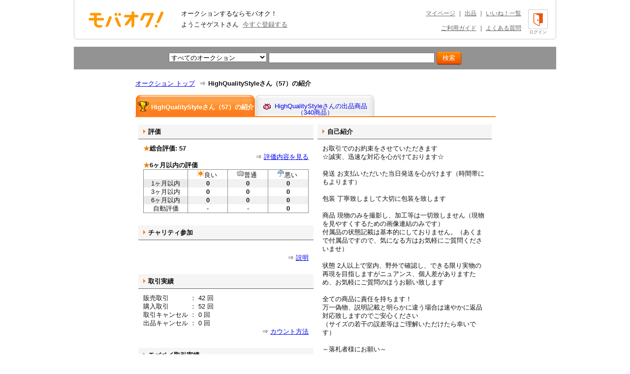

--- FILE ---
content_type: text/html; charset=Shift_JIS
request_url: https://www.mbok.jp/_u?u=10834197
body_size: 8590
content:
<!DOCTYPE HTML PUBLIC "-//W3C//DTD HTML 4.01 Transitional//EN" "http://www.w3.org/TR/html4/loose.dtd">
<html lang="ja">
<head>
<meta http-equiv="Content-Type" content="text/html; charset=Shift_JIS">
<title>HighQualityStyleさん（57）の紹介 - 新品・中古のオークション モバオク</title>
<meta http-equiv="Content-Script-Type" content="text/javascript">
<meta http-equiv="Content-Style-Type" content="text/css">
<link rel="stylesheet" href="/css/stylemain.css?2025-01-10" type="text/css" media="all">
<link rel="stylesheet" type="text/css" href="/css/stylefont.css" media="all">
<link rel="stylesheet" type="text/css" href="/css/core.css" media="all">
<link rel="stylesheet" type="text/css" href="/css/001.css?20170620" media="all">
<link rel="stylesheet" type="text/css" href="/css/style.css?20151028" media="all">
<link rel="stylesheet" type="text/css" href="/css/header_footer.css?20200225" media="all">
<link rel="stylesheet" type="text/css" href="/css/store_core.css" media="all">
<link rel="stylesheet" type="text/css" href="/css/app_pc.css?2022-11-14" media="all">
<link rel="stylesheet" type="text/css" href="/css/zendesk_widget.css" media="all">
<link rel="stylesheet" href="/css/app_add.css">



<link rel="stylesheet" type="text/css" href="/css/style2013common.css" media="all" />

<script src="//ajax.googleapis.com/ajax/libs/jquery/1.9.1/jquery.min.js" type="text/javascript"></script>
<script>window.jQuery || document.write('<script src="/css/js/jquery-1.9.1.min.js"><\/script>')</script>
<script src="/css/js/news_counter.js?20130801" type="text/javascript"></script>


<script async='async' src='https://www.googletagservices.com/tag/js/gpt.js'></script>
<script>
 var gptadslots = [];
 var googletag = googletag || {cmd:[]};
</script>


<script type='text/javascript'>
 window.Adomik = window.Adomik || {};
 Adomik.randomAdGroup = function() {
 var rand = Math.random();
 switch (false) {
 case !(rand < 0.09): return "ad_ex" + (Math.floor(100 * rand));
 case !(rand < 0.10): return "ad_bc";
 default: return "ad_opt";
 }
 };
</script>

<script>
 googletag.cmd.push(function() {
 //Adslot 1 declaration
 gptadslots.push(googletag.defineSlot('/98717938/パソコン_トップ_728x90', [[728,90],'fluid'], 'div-gpt-ad-4500205-1').setTargeting('ad_h', (new Date).getUTCHours()).setTargeting('ad_group',Adomik.randomAdGroup()).addService(googletag.pubads()));
 //Adslot 2 declaration
 gptadslots.push(googletag.defineSlot('/98717938/パソコン_検索結果_728x90', [[728,90],'fluid'], 'div-gpt-ad-4500205-2').setTargeting('ad_h', (new Date).getUTCHours()).setTargeting('ad_group',Adomik.randomAdGroup()).addService(googletag.pubads()));
 //Adslot 3 declaration
 googletag.defineSlot('/98717938/パソコン_商品ページ_左メニュー_160x600', [160, 600], 'div-gpt-ad-1542880537346-0').setTargeting('ad_h', (new Date).getUTCHours()).setTargeting('ad_group',Adomik.randomAdGroup()).addService(googletag.pubads());
 gptadslots.push(googletag.defineSlot('/98717938/パソコン_自己紹介ページ_上_728x90', [[728,90],[970,250],'fluid'], 'div-gpt-ad-4500205-3').setTargeting('ad_h', (new Date).getUTCHours()).setTargeting('ad_group',Adomik.randomAdGroup()).addService(googletag.pubads()));
 //Adslot 4 declaration
 gptadslots.push(googletag.defineSlot('/98717938/パソコン_商品ページ_下_728x90', [[728,90],'fluid'], 'div-gpt-ad-4500205-4').setTargeting('ad_h', (new Date).getUTCHours()).setTargeting('ad_group',Adomik.randomAdGroup()).addService(googletag.pubads()));
 //Adslot 5 declaration
 gptadslots.push(googletag.defineSlot('/98717938/パソコン_カテゴリリスト_728x90', [[728,90],'fluid'], 'div-gpt-ad-4500205-5').setTargeting('ad_h', (new Date).getUTCHours()).setTargeting('ad_group',Adomik.randomAdGroup()).addService(googletag.pubads()));
 //Adslot 6 declaration
 gptadslots.push(googletag.defineSlot('/98717938/パソコン_カテゴリリスト_下_728x90', [[728,90],'fluid'], 'div-gpt-ad-4500205-6').setTargeting('ad_h', (new Date).getUTCHours()).setTargeting('ad_group',Adomik.randomAdGroup()).addService(googletag.pubads()));
 //Adslot 1 declaration
 gptadslots.push(googletag.defineSlot('/98717938/1407152', [[728,90]], 'div-gpt-ad-1204571-1').setTargeting('ad_h', (new Date).getUTCHours()).setTargeting('ad_group',Adomik.randomAdGroup()).addService(googletag.pubads()));
 googletag.pubads().enableSingleRequest();
 googletag.enableServices();
 });
</script>


<link rel="stylesheet" href="/css/userpage.css" media="all">
<link rel="canonical" href="https://www.mbok.jp/_u?u=10834197">
<style type="text/css">
.featureTopic {
 float: left;
 margin-right: 15px;
 width:47%;
}
.featureTopic .featureIcon {
 font-size: 11px;
 padding: 1px 5px;
 color: #f9781a;
 border: solid 2px #f9781a;
 background-color: #ffec67;
 margin-right: 5px;
}
.bannerArea {
 padding-bottom: 10px;
 height: 100%;
 text-align: center;
}
.w730{
text-align:left;
}
h1 { font-size: 13px; }
ol.breadcrumb_elm li{display:inline;}
.ship_block li {
	margin-bottom: 5px;
}
</style>
</head>
<body


>





<script>dataLayer=[ {} ];</script>
<noscript><iframe src="//www.googletagmanager.com/ns.html?id=GTM-4WT5"
height="0" width="0" style="display:none;visibility:hidden"></iframe></noscript>
<script>(function(w,d,s,l,i){w[l]=w[l]||[];w[l].push({'gtm.start':
new Date().getTime(),event:'gtm.js'});var f=d.getElementsByTagName(s)[0],
j=d.createElement(s),dl=l!='dataLayer'?'&l='+l:'';j.async=true;j.src=
'//www.googletagmanager.com/gtm.js?id='+i+dl;f.parentNode.insertBefore(j,f);
})(window,document,'script','dataLayer','GTM-4WT5');</script>




 <script type="text/javascript" src="//cdn.evgnet.com/beacon/mobaoku/dataset_prod/scripts/evergage.min.js"></script>



<script>
!function(f,b,e,v,n,t,s)
{if(f.fbq)return;n=f.fbq=function(){n.callMethod?
n.callMethod.apply(n,arguments):n.queue.push(arguments)};
if(!f._fbq)f._fbq=n;n.push=n;n.loaded=!0;n.version='2.0';
n.queue=[];t=b.createElement(e);t.async=!0;
t.src=v;s=b.getElementsByTagName(e)[0];
s.parentNode.insertBefore(t,s)}(window, document,'script',
'https://connect.facebook.net/en_US/fbevents.js');
fbq('init', '343968731494495');
fbq('track', 'PageView');
</script>
<noscript><img height="1" width="1" style="display:none"
src="https://www.facebook.com/tr?id=343968731494495&ev=PageView&noscript=1"
/></noscript>


<a name="top" id="top"></a>
<div id="container_new09">


<div id="header">
	<div id="head-inner" class="clearfix">
		<p id="logo-mbok"><a href="https://www.mbok.jp/" title="オークション モバオク">オークション モバオク</a></p>
		<div class="head-msg">
			<p class="counter">オークションするならモバオク！</p>
			<p class="welcome">ようこそゲストさん&nbsp;&nbsp;<a href="https://www.mbok.jp/_r01?_SRC=header_reg" rel="nofollow">今すぐ登録する</a></p>
		</div>
		<div class="head-btn">

			<a href="https://www.mbok.jp/?login=1&_SRC=header_lgin" rel="nofollow"><i class="head-btn-login"></i><div class="head-btnST">ログイン</div></a>

		</div>
		<div class="head-navi clearfix">
			<p><a href="https://www.mbok.jp/_my0?_SRC=header_my">マイページ</a>|<a href="https://www.mbok.jp/_ex0?_SRC=header_ex0">出品</a>|<a href="https://www.mbok.jp/_my4?_SRC=header_wli">いいね！一覧</a></p>
			<p><a href="https://www.mbok.jp/guide.html?_SRC=header_guide">ご利用ガイド</a>|<a href="https://help.mbok.jp/hc/ja">よくある質問</a></p>
		</div>
	</div>

</div>

<div id="headerBtmSarch" class="headerBtmSarch">
	<form action="https://www.mbok.jp/_l">
	<input type="hidden" name="_CODE" value="あ">
	<input type="hidden" name="_SRC" value="head_sr">
	<input type="hidden" name="r" value="fc">
	<input type="hidden" name="gq" value="1">
	<input type="hidden" name="mem" value="1">
	<input type="hidden" name="m" value="1">
	

	<select name="c">
	 
	 <option value="" selected="selected">すべてのオークション</option>
	 <option value="100000001">ブランド</option>
	 <option value="200000001">女性ファッション</option>
	 <option value="200000438">男性ファッション</option>
	 <option value="300000001">女性アクセ/時計</option>
	 <option value="300000171">男性アクセ/時計</option>
	 <option value="300000172">香水/コスメ/ネイル</option>
	 <option value="400000001">キッズ/ベビー</option>
	 <option value="800000163">自動車</option>
	 <option value="800000191">バイク</option>
	 <option value="1100000001">CD/DVD/ビデオ</option>
	 <option value="900000030">ゲーム本体/ソフト</option>
	 <option value="700000071">トレーディングカード</option>
	 <option value="900000223">アニメ/コミック/キャラクター</option>
	 <option value="900000000">おもちゃ</option>
	 <option value="500000000">家電/AV</option>
	 <option value="500000650">PC本体/周辺機器</option>
	 <option value="1200000001">インテリア/ライフ</option>
	 <option value="1400000001">ヘルス/ビューティー</option>
	 <option value="1500000001">グルメ/ドリンク</option>
	 <option value="700000000">ホビー</option>
	 <option value="800000001">ペット/手芸/園芸</option>
	 <option value="800000702">レジャー/スポーツ</option>
	 <option value="1000000001">本/雑誌</option>
	 <option value="1300000001">タレントグッズ</option>
	 <option value="600000001">チケット/金券</option>
	</select>

	<input name="q" type="text" size="40" value="" />

	<input class="submitBtn" type="submit" name="imageField" value="検索" />
	</form>
</div>

 

	
	
	<div class="bannerArea" id='div-gpt-ad-4500205-3'>
		<script>
			googletag.cmd.push(function() { googletag.display('div-gpt-ad-4500205-3'); });
		</script>
	</div>





<div class="w730">



<div id="pan">
	<ol class="breadcrumb_elm">
		<li itemscope="" itemtype="http://data-vocabulary.org/Breadcrumb"><a href="https://www.mbok.jp/" itemprop="url"><span itemprop="title">オークション トップ</span></a></li>
		<li itemscope="" itemtype="http://data-vocabulary.org/Breadcrumb"><span>⇒</span><span itemprop="title"><strong>HighQualityStyleさん（57）の紹介</strong></span></li>
	</ol>
</div>
	


<div class="userPageNavi ">
<ul style="margin-left:1px;">
 <li class="active">
 <h1>
 <a href="https://www.mbok.jp/_u?u=10834197">

 
	<span style="top: 5px;">
	<img src="/i/mcoin2.gif" width="24" height="24" alt="" border="0" style="position:relative;top:5px">
 
 HighQualityStyleさん（57）の紹介
 </span>
 </a>
 </h1>
 </li>
 <li class="deActive">
 <a href="https://www.mbok.jp/_l?u=10834197">
 <span style="top:12px;">
 <img src="/image/user/icon_ssyouhin.gif" width="20" height="15" border="0" alt="出品商品" style="position:relative;top:4px;">
 HighQualityStyleさんの出品商品
 （340商品）
 </span>
 </a>
 </li>
</ul>
</div>




<table width="718" border="0" cellspacing="0" cellpadding="0" align="center" border="1" id="selfIntroduction">
<tr valign="top">

<td width="355">

<div class="selfIntroElem">
 <h2>評価</h2>
 <div class="selfIntroContent">
 <div style="font-weight:bold"><span style="color:#EF810F">★</span>総合評価:&nbsp;57</div>
 
<div style="float:right">
 <ul style="list-style:none;">
 <li>⇒ <a href="https://www.mbok.jp/_el?u=10834197">評価内容を見る</a></li>
 </ul>
 </div>
 <br clear="all">
 <div style="font-weight:bold"><span style="color:#EF810F">★</span>6ヶ月以内の評価</div>
 <table width="336" border="0" cellspacing="0" cellpadding="0" style="border:solid 1px #888888;border-collapse:collapse;text-align:center">
 <tr>
 <td nowrap >&nbsp;</td>
 <td style="border-left:solid 1px #888888">&nbsp;<img src="/image/user/icon_sun.gif">良い&nbsp;&nbsp;</td>
 <td style="border-left:solid 1px #888888">&nbsp;<img src="/image/user/icon_cr.gif">普通&nbsp;&nbsp;</td>
 <td style="border-left:solid 1px #888888">&nbsp;<img src="/image/user/icon_rain.gif">悪い&nbsp;&nbsp;</td>
 </tr>
 <tr>
 <td nowrap style="background:#eaeaea;">1ヶ月以内</td>
 <td style="background:#f1f1f1;border-left:solid 1px #888888"><b>0</b></td>
 <td style="background:#f1f1f1;border-left:solid 1px #888888"><b>0</b></td>
 <td style="background:#f1f1f1;border-left:solid 1px #888888"><b>0</b></td>
 </tr>
 <tr>
 <td nowrap >3ヶ月以内</td>
 <td style="border-left:solid 1px #888888"><b>0</b></td>
 <td style="border-left:solid 1px #888888"><b>0</b></td>
 <td style="border-left:solid 1px #888888"><b>0</b></td>
 </tr>
 <tr>
 <td nowrap style="background:#eaeaea" >6ヶ月以内</td>
 <td style="background:#f1f1f1;border-left:solid 1px #888888"><b>0</b></td>
 <td style="background:#f1f1f1;border-left:solid 1px #888888"><b>0</b></td>
 <td style="background:#f1f1f1;border-left:solid 1px #888888"><b>0</b></td>
 </tr>
 <tr>
 <td nowrap >自動評価</td>
 <td style="border-left:solid 1px #888888">-</td>
 <td style="border-left:solid 1px #888888">-</td>
 <td style="border-left:solid 1px #888888"><b>0</b></td>
 </tr>
 </table>


 </div>
</div>

<div class="selfIntroElem">
 <h2>チャリティ参加</h2>
 <div class="selfIntroContent">
 
 
 <br>
	<div style="float:right">
		<ul style="list-style:none;">
		<li>⇒ <a href="https://www.mbok.jp/_faq_a?faqa=1172">説明</a></li>
		</ul>
	</div>
	<br clear="all">
 </div>
</div>

<div class="selfIntroElem">
 <h2>取引実績</h2>
 <div class="selfIntroContent">
 <table border="0" cellpadding="0" cellspacing="0">
 <tr>
 <td style="padding-right:3em;" nowrap>販売取引</td>
 <td>&nbsp;：&nbsp;</td>
 <td>42&nbsp;回</td>
 </tr>
 <tr>
 <td nowrap>購入取引</td>
 <td>&nbsp;：&nbsp;</td>
 <td>52&nbsp;回</td>
 </tr>
 <tr>
 <td nowrap>取引キャンセル</td>
 <td>&nbsp;：&nbsp;</td>
 <td>0&nbsp;回</td>
 </tr>
 <tr>
 <td nowrap>出品キャンセル</td>
 <td>&nbsp;：&nbsp;</td>
 <td>0&nbsp;回</td>
 </tr>
 </table>

 <div style="float:right">
 <ul style="list-style:none;">
 <li>⇒ <a href="https://www.mbok.jp/bn/1600.html">カウント方法</a></li>
 </ul>
 </div>
 <br clear="all">
 </div>
</div>

<div class="selfIntroElem">
 <h2>モバペイ取引実績</h2>
 <div class="selfIntroContent">
 <table border="0" cellpadding="0" cellspacing="0">
 <tr>
 <td style="padding-right:3em" nowrap>販売取引</td>
 <td>&nbsp;：&nbsp;</td>
 <td>37&nbsp;回</td>
 </tr>
 <tr>
 <td nowrap>購入取引</td>
 <td>&nbsp;：&nbsp;</td>
 <td>47&nbsp;回</td>
 </tr>
 <tr>
 <td nowrap>販売取引キャンセル</td>
 <td>&nbsp;：&nbsp;</td>
 <td>0&nbsp;回</td>
 </tr>
 </table>
 <div style="float:right">
 <ul style="list-style:none;">
 <li>⇒ <a href="https://www.mbok.jp/bn/1600.html">カウント方法</a></li>
 </ul>
 </div>
 <br clear="all">
 </div>
</div>


	<div class="selfIntroElem">
		<h2>モバペイ発送方法</h2>
		<div class="selfIntroContent">
			<ul class="ship_block">






				<li>レターパックプラス</li>




				<li>ゆうパック<br><span class="c-tag__delv--compensation">配送事故補償付</span></li>

 
 
 

				<li>ヤマト宅急便<br><span class="c-tag__delv--compensation">配送事故補償付</span></li>

 
 
 

 
 
 
			</ul>
			<ul style="list-style:none;margin:1em 0 0 0;padding:0;">
				<li>※各アイテムごとに発送方法が設定されている場合もあります。詳しくはアイテムページを確認してください。</li>
			</ul>
		</div>
	</div>




<div>[ <img src="/image/user/icon_heart.gif" width="19" height="14" border="0" alt=""><a href="https://www.mbok.jp/_myfa?u=10834197">HighQualityStyleさんをフォローする</a> ]</div>

<div>[ <img src="/image/user/icon_heart2.gif" width="19" height="14" border="0" alt=""><a href="https://www.mbok.jp/_myba?u=10834197">HighQualityStyleさんをブラックリスト登録</a> ]</div>





</td>

<td width="8"><img src="/image/dot.gif" width="8" height="1" alt=""></td>

<td width="355">

<div class="selfIntroElem">
 <h2>自己紹介</h2>
 <div class="selfIntroContent">
 
 <p class="item_text6">お取引でのお約束をさせていただきます<br>☆誠実、迅速な対応を心がけております☆<br><br>発送 お支払いただいた当日発送を心がけます（時間帯にもよります）<br><br>包装 丁寧致しまして大切に包装を致します<br><br>商品 現物のみを撮影し、加工等は一切致しません（現物を見やすくするための画像連結のみです）<br>付属品の状態記載は基本的にしておりません。（あくまで付属品ですので、気になる方はお気軽にご質問くださいませ）<br><br>状態 2人以上で室内、野外で確認し、できる限り実物の再現を目指しますがニュアンス、個人差がありますため、お気軽にご質問のほうお願い致します<br><br>全ての商品に責任を持ちます！<br>万一偽物、説明記載と明らかに違う場合は速やかに返品対応致しますのでご安心ください<br>（サイズの若干の誤差等はご理解いただけたら幸いです）<br><br>～落札者様にお願い～<br>お支払い　ゆうちょ、モバペイが基本対応でお願い致します<br>原則３日以内でお願い致します。（他の落札者様に迷惑をかけれませんのでご理解のほうお願い致します）<br><br>顔の見えない取引ですので、ご不安がありましたら評価をご覧頂き、お気軽にご質問くださいませ☆<br><br></p>
 <br>
 
 <p>(2017/8/8 0:52 更新)</p>
 
 
 
 
 <p>⇒<a href="https://www.mbok.jp/_uh?u=10834197">特定商取引法に基づく表示</a></p>
 
 </div>
</div>

</td>
</tr>
</table>



<br><br>



</div>



<link rel="stylesheet" type="text/css" href="/css/app_pc.css?2022-11-14">
<link rel="stylesheet" href="/css/app_add.css">
<link rel="stylesheet" type="text/css" href="/css/zendesk_widget.css">

	<div class="clear"><img src="/image/spacer.gif" width="970" height="1"></div>

<div id="footer">

	<div id="foot-upper">
		<div class="inner clearfix">

			 <form action="https://www.mbok.jp/_l" id="foot-search">
			 <input type="hidden" name="_CODE" value="あ" />
			 <input type="hidden" name="r" value="fc" />
			 <input type="hidden" name="gq" value="1" />
			 <input type="hidden" name="mem" value="1" />
			 <input type="hidden" name="m" value="1" />

				<select name="c">

				<option value="" selected="selected">すべてのオークション</option>
				<option value="100000001">ブランド</option>
				<option value="200000001">女性ファッション</option>
				<option value="200000438">男性ファッション</option>
				<option value="300000001">女性アクセ/時計</option>
				<option value="300000171">男性アクセ/時計</option>
				<option value="300000172">香水/コスメ/ネイル</option>
				<option value="400000001">キッズ/ベビー</option>
				<option value="800000163">自動車</option>
				<option value="800000191">バイク</option>
				<option value="1100000001">CD/DVD/ビデオ</option>
				<option value="900000030">ゲーム本体/ソフト</option>
				<option value="700000071">トレーディングカード</option>
				<option value="900000223">アニメ/コミック/キャラクター</option>
				<option value="900000000">おもちゃ</option>
				<option value="500000000">家電/AV</option>
				<option value="500000650">PC本体/周辺機器</option>
				<option value="1200000001">インテリア/ライフ</option>
				<option value="1400000001">ヘルス/ビューティー</option>
				<option value="1500000001">グルメ/ドリンク</option>
				<option value="700000000">ホビー</option>
				<option value="800000001">ペット/手芸/園芸</option>
				<option value="800000702">レジャー/スポーツ</option>
				<option value="1000000001">本/雑誌</option>
				<option value="1300000001">タレントグッズ</option>
				<option value="600000001">チケット/金券</option>
				</select>

				<input name="q" type="text" size="40" value="" />

				<input class="submitBtn" type="submit" name="imageField" value="検索" />
			 </form>
		</div>
	</div>
	<div id="foot-lower" class="for_DEFAULT clearfix">

		<div class="foot-lower-container">


		

			<div class="foot-navi linkListSec">
				<div class="naviWrap">
					<ul class="naviList">
						<li class="list_l">
							<div class="linkTitle">定番ブランド</div>
							<ul class="col1_link">
								<li><a href="https://www.mbok.jp/category/categ_100000160.html?_SRC=footer_ctg100000160">シャネル</a></li>
								<li><a href="https://www.mbok.jp/category/categ_100000385.html?_SRC=footer_ctg100000385">ルイ・ヴィトン</a></li>
								<li><a href="https://www.mbok.jp/category/categ_100000132.html?_SRC=footer_ctg100000132">コーチ</a></li>
								<li><a href="https://www.mbok.jp/category/categ_100000258.html?_SRC=footer_ctg100000258">バーバリー</a></li>
								<li><a href="https://www.mbok.jp/category/categ_100000065.html?_SRC=footer_ctg100000065">エルメス</a></li>
								<li><a href="https://www.mbok.jp/category/categ_100000301.html?_SRC=footer_ctg100000301">プラダ</a></li>
								<li><a href="https://www.mbok.jp/category/categ_100000128.html?_SRC=footer_ctg100000128">ケイト・スペード</a></li>
								<li><a href="https://www.mbok.jp/category/categ_100000146.html?_SRC=footer_ctg100000146">サマンサタバサ</a></li>
								<li><a href="https://www.mbok.jp/category/categ_100000759.html?_SRC=footer_ctg100000759">モンクレール</a></li>
							</ul>
						</li>
						<li class="list_c1">
						<div class="centerList_inner">
							<div class="linkTitle">コスメ・ブランド</div>
							<ul class="col1_link">
								<li><a href="https://www.mbok.jp/category/categ_100001859.html?_SRC=footer_ctg100001859">ソフィーナ</a></li>
								<li><a href="https://www.mbok.jp/category/categ_100001573.html?_SRC=footer_ctg100001573">マキアージュ</a></li>
								<li><a href="https://www.mbok.jp/category/categ_100001535.html?_SRC=footer_ctg100001535">コフレドール</a></li>
								<li><a href="https://www.mbok.jp/category/categ_100000217.html?_SRC=footer_ctg100000217">ドクターシーラボ</a></li>
								<li><a href="https://www.mbok.jp/category/categ_100001534.html?_SRC=footer_ctg100001534">コスメデコルテ</a></li>
								<li><a href="https://www.mbok.jp/category/categ_100000087.html?_SRC=footer_ctg100000087">カネボウ</a></li>
								<li><a href="https://www.mbok.jp/category/categ_100000080.html?_SRC=footer_ctg100000080">オルビス</a></li>
								<li><a href="https://www.mbok.jp/category/categ_100000434.html?_SRC=footer_ctg100000434">資生堂</a></li>
								<li><a href="https://www.mbok.jp/category/categ_100001507.html?_SRC=footer_ctg100001507">マック</a></li>
							</ul>
						</div>
						</li>
						<li class="list_c2">
						<div class="centerList_inner">
							<div class="linkTitle">カジュアル・ブランド</div>
							<ul class="col2_link">
								<li><a href="https://www.mbok.jp/category/categ_100002764.html?_SRC=footer_ctg100002764">グレイル</a></li>
								<li><a href="https://www.mbok.jp/category/categ_100002677.html?_SRC=footer_ctg100002677">レディ</a></li>
								<li><a href="https://www.mbok.jp/category/categ_100002422.html?_SRC=footer_ctg100002422">しまむら</a></li>
								<li><a href="https://www.mbok.jp/category/categ_150003263.html?_SRC=footer_ctg150003263">エミリアウィズ</a></li>
								<li><a href="https://www.mbok.jp/category/categ_150002174.html?_SRC=footer_ctg150002174">ローリーズファーム</a></li>
								<li><a href="https://www.mbok.jp/category/categ_100002631.html?_SRC=footer_ctg100002631">ダチュラ</a></li>
								<li><a href="https://www.mbok.jp/category/categ_100001771.html?_SRC=footer_ctg100001771">フェリシモ</a></li>
								<li><a href="https://www.mbok.jp/category/categ_150003971.html?_SRC=footer_ctg150003971">ミシェルマカロン</a></li>
								<li><a href="https://www.mbok.jp/category/categ_100001728.html?_SRC=footer_ctg100001728">グローバルワーク</a></li>
								<li><a href="https://www.mbok.jp/category/categ_100000765.html?_SRC=footer_ctg100000765">イノセントワールド</a></li>
								<li><a href="https://www.mbok.jp/category/categ_150002769.html?_SRC=footer_ctg150002769">ジーユー</a></li>
								<li><a href="https://www.mbok.jp/category/categ_100002719.html?_SRC=footer_ctg100002719">ニコアンド</a></li>
								<li><a href="https://www.mbok.jp/category/categ_100000509.html?_SRC=footer_ctg100000509">アンジェリックプリティ</a></li>
								<li><a href="https://www.mbok.jp/category/categ_100000731.html?_SRC=footer_ctg100000731">ベイビーザスターズシャインブライト</a></li>
								<li><a href="https://www.mbok.jp/category/categ_100002423.html?_SRC=footer_ctg100002423">アングリッド</a></li>
							</ul>
						</div>
						</li>
						<li class="list_c1">
						<div class="centerList_inner">
							<div class="linkTitle">キッズ・ブランド</div>
							<ul class="col1_link">
								<li><a href="https://www.mbok.jp/category/categ_150001454.html?_SRC=footer_ctg150001454">グラグラ</a></li>
								<li><a href="https://www.mbok.jp/category/categ_100000809.html?_SRC=footer_ctg100000809">ミキハウス</a></li>
								<li><a href="https://www.mbok.jp/category/categ_150001465.html?_SRC=footer_ctg150001465">ファミリア</a></li>
								<li><a href="https://www.mbok.jp/category/categ_100000807.html?_SRC=footer_ctg100000807">ベビードール</a></li>
								<li><a href="https://www.mbok.jp/category/categ_150001448.html?_SRC=footer_ctg150001448">アナップキッズ</a></li>
								<li><a href="https://www.mbok.jp/category/categ_150002129.html?_SRC=footer_ctg150002129">ヒステリックミニ</a></li>
								<li><a href="https://www.mbok.jp/category/categ_100001799.html?_SRC=footer_ctg100001799">アースマジック</a></li>
								<li><a href="https://www.mbok.jp/category/categ_150001474.html?_SRC=footer_ctg150001474">ロニィ</a></li>
								<li><a href="https://www.mbok.jp/category/categ_150002184.html?_SRC=footer_ctg150002184">ジャム</a></li>
							</ul>
						</div>
						</li>

						<li class="list_c1 listend">
						<div class="centerList_inner">
							<div class="linkTitle">コンテンツ一覧</div>
							<ul class="col1_link">
								<li><a href="https://www.mbok.jp/lp/app/index.html?_SRC=footer_lpapp">モバオクのアプリ</a></li>
								<li><a href="https://www.mbok.jp/campaign/prm/1yenauction.html?_SRC=footer_prm">人気商品が1円～！</a></li>
								<li><a href="https://www.mbok.jp/_sokugai?_SRC=footer_sokutop">即買い特集</a></li>
								
								<li><a href="https://www.mbok.jp/guide.html?_SRC=footer_guide">ご利用ガイド</a></li>

								<li><a href="https://www.mbok.jp/_r01?_SRC=footer_reg">新規会員登録</a></li>
								<li><a href="https://www.mbok.jp/?login=1&_SRC=footer_lgin">ログイン</a></li>

							</ul>
						</div>
						</li>

						<li class="list_r last">
							<button id="zendesk-btn" class="zendesk-widget-static" aria-label="チャットを開く" data-zendesk-widget data-uid="0">
								<img class="zendesk-widget-static__img" src="/image/chatbot/img_chatbot_pc.png" alt="なにかお困りですか？お気軽にご質問ください。AIチャットで質問する">
							</button>

							<div class="snsSec">
								<div class="tw_forrowBtn">
									<a href="https://twitter.com/mbok_jp" class="twitter-follow-button" data-show-count="true" data-lang="ja">@mbok_jpさんをﾌｫﾛｰ</a>
								</div>
							</div>
						</li>
					</ul>
				</div>

				<div class="naviWrap">
					<ul class="foot_categ_nav">
						<li class="categ_title">モバオクカテゴリ一覧</li>
						<li><a href="https://www.mbok.jp/category/categ_100000001.html?_SRC=footer_ctg100000001">ブランド</a></li>
						<li><a href="https://www.mbok.jp/category/categ_200000001.html?_SRC=footer_ctg200000001">女性ファッション</a></li>
						<li><a href="https://www.mbok.jp/category/categ_200000438.html?_SRC=footer_ctg200000438">男性ファッション</a></li>
						<li><a href="https://www.mbok.jp/category/categ_300000001.html?_SRC=footer_ctg300000001">女性アクセサリー/時計</a></li>
						<li><a href="https://www.mbok.jp/category/categ_300000171.html?_SRC=footer_ctg300000171">男性アクセサリー/時計</a></li>
						<li><a href="https://www.mbok.jp/category/categ_300000172.html?_SRC=footer_ctg300000172">香水/コスメ/ネイル</a></li>
						<li><a href="https://www.mbok.jp/category/categ_400000001.html?_SRC=footer_ctg400000001">キッズ/ベビー</a></li>
						<li><a href="https://www.mbok.jp/category/categ_800000163.html?_SRC=footer_ctg800000163">自動車</a></li>
						<li><a href="https://www.mbok.jp/category/categ_800000191.html?_SRC=footer_ctg800000191">バイク</a></li>
						<li><a href="https://www.mbok.jp/category/categ_1100000001.html?_SRC=footer_ctg11000000010">CD/DVD/ビデオ</a></li>
						<li><a href="https://www.mbok.jp/category/categ_900000030.html?_SRC=footer_ctg900000030">ゲーム本体/ソフト</a></li>
						<li><a href="https://www.mbok.jp/category/categ_700000071.html?_SRC=footer_ctg700000071">トレーディングカード</a></li>
						<li><a href="https://www.mbok.jp/category/categ_900000223.html?_SRC=footer_ctg900000223">アニメ/コミック/キャラクター</a></li>
						<li><a href="https://www.mbok.jp/category/categ_900000000.html?_SRC=footer_ctg900000000">おもちゃ</a></li>
						<li><a href="https://www.mbok.jp/category/categ_500000000.html?_SRC=footer_ctg500000000">家電/AV</a></li>
						<li><a href="https://www.mbok.jp/category/categ_500000209.html?_SRC=footer_ctg500000209">携帯電話/スマートフォン</a></li>
						<li><a href="https://www.mbok.jp/category/categ_500000650.html?_SRC=footer_ctg500000650">PC本体/周辺機器</a></li>
						<li><a href="https://www.mbok.jp/category/categ_1200000001.html?_SRC=footer_ctg1200000001">インテリア/ライフ</a></li>
						<li><a href="https://www.mbok.jp/category/categ_1400000001.html?_SRC=footer_ctg1400000001">ヘルス/ビューティー</a></li>
						<li><a href="https://www.mbok.jp/category/categ_1500000001.html?_SRC=footer_ctg1500000001">グルメ/ドリンク</a></li>
						<li><a href="https://www.mbok.jp/category/categ_700000000.html?_SRC=footer_ctg700000000">ホビー</a></li>
						<li><a href="https://www.mbok.jp/category/categ_800000001.html?_SRC=footer_ctg800000001">ペット/手芸/園芸</a></li>
						<li><a href="https://www.mbok.jp/category/categ_800000702.html?_SRC=footer_ctg800000702">レジャー/スポーツ</a></li>
						<li><a href="https://www.mbok.jp/category/categ_1000000001.html?_SRC=footer_ctg1000000001">本/雑誌</a></li>
						<li><a href="https://www.mbok.jp/category/categ_1300000001.html?_SRC=footer_ctg1300000001">タレントグッズ</a></li>
						<li class="last"><a href="https://www.mbok.jp/category/categ_600000001.html?_SRC=footer_ctg600000001">チケット/金券</a></li>
					</ul>
				</div>

				<div class="naviWrap">
					<ul class="foot_corp_nav">
						<li class="foot-logo"><p><a href="https://www.mbok.jp/" title="オークション モバオク">オークション モバオク</a></p></li>
						<li><a href="https://www.mbok.co.jp/privacypolicy.html">プライバシーポリシー</a></li>
						<li><a href="https://www.mbok.jp/kiyaku/">会員規約</a></li>
						<li><a href="https://www.mbok.co.jp/" target="_blank">会社概要</a></li>
						<li><a href="https://www.mbok.jp/geri_user_mbok.html" target="_blank">特定商取引法等に基づく表示</a></li>
						<li><a href="https://www.promo.mbok.jp/">チャリティ実績</a></li>
						<li><a href="https://help.mbok.jp/hc/ja">よくある質問</a></li>
					</ul>
				</div>

				<div class="copy">Copyright &copy; Mobaoku Co.,Ltd. All Rights Reserved.</div>

			</div>


		</div>
		</div>

</div>
</div>




<script type="text/javascript">
(function(d, s, id) {
	var js, fjs = d.getElementsByTagName(s)[0];
	if (d.getElementById(id)) return;
	js = d.createElement(s); js.id = id;
	js.src = "//connect.facebook.net/ja_JP/sdk.js#xfbml=1&version=v2.4&appId=159454417461315";
	fjs.parentNode.insertBefore(js, fjs);
}(document, 'script', 'facebook-jssdk'));
</script>


<script type="text/javascript">!function(d,s,id){var js,fjs=d.getElementsByTagName(s)[0],p=/^http:/.test(d.location)?'http':'https';if(!d.getElementById(id)){js=d.createElement(s);js.id=id;js.src=p+'://platform.twitter.com/widgets.js';fjs.parentNode.insertBefore(js,fjs);}}(document, 'script', 'twitter-wjs');</script>




<script type="text/javascript">
/* <![CDATA[ */
var yahoo_ss_retargeting_id = 1000319439;
var yahoo_sstag_custom_params = window.yahoo_sstag_params;
var yahoo_ss_retargeting = true;
/* ]]> */
</script>
<script type="text/javascript" src="//s.yimg.jp/images/listing/tool/cv/conversion.js">
</script>
<noscript>
<div style="display:inline;">
<img height="1" width="1" style="border-style:none;" alt="" src="//b97.yahoo.co.jp/pagead/conversion/1000319439/?guid=ON&script=0&disvt=false"/>
</div>
</noscript>




<script type="text/javascript">
/* <![CDATA[ */
var google_conversion_id = 870581194;
var google_custom_params = window.google_tag_params;
var google_remarketing_only = true;
/* ]]> */
</script>
<script type="text/javascript" src="//www.googleadservices.com/pagead/conversion.js">
</script>
<noscript>
<div style="display:inline;">
<img height="1" width="1" style="border-style:none;" alt="" src="//googleads.g.doubleclick.net/pagead/viewthroughconversion/870581194/?guid=ON&amp;script=0"/>
</div>
</noscript>


<script type="text/javascript">
/* <![CDATA[ */
var yahoo_ss_retargeting_id = 1000396690;
var yahoo_sstag_custom_params = window.yahoo_sstag_params;
var yahoo_ss_retargeting = true;
/* ]]> */
</script>
<script type="text/javascript" src="//s.yimg.jp/images/listing/tool/cv/conversion.js">
</script>
<noscript>
<div style="display:inline;">
<img height="1" width="1" style="border-style:none;" alt="" src="//b97.yahoo.co.jp/pagead/conversion/1000396690/?guid=ON&script=0&disvt=false"/>
</div>
</noscript>




<script async src="https://s.yimg.jp/images/listing/tool/cv/ytag.js"></script>
<script>
	window.yjDataLayer = window.yjDataLayer || [];
	function ytag() { yjDataLayer.push(arguments); }
	ytag({
	 "type":"yjad_retargeting",
	 "config":{
	 "yahoo_retargeting_id": "HJFC7VJAB9",
	 "yahoo_retargeting_label": ""
	 /*,
	 "yahoo_retargeting_page_type": "",
	 "yahoo_retargeting_items":[
	 {item_id: '', category_id: '', price: '', quantity: ''}
	 ]*/
	 }
	});
</script>



<script async src="https://s.yimg.jp/images/listing/tool/cv/ytag.js"></script>
<script>
window.yjDataLayer = window.yjDataLayer || [];
function ytag() { yjDataLayer.push(arguments); }
ytag({"type":"ycl_cookie", "config":{"ycl_use_non_cookie_storage":true}});
</script>


<script src="/js/app.js?2023-08-10_1600"></script>



<script id="ze-snippet" src="https://static.zdassets.com/ekr/snippet.js?key=e1c2a97f-7c43-4dc1-84dd-6b77a738521c"> </script>


<script src="/js/zendesk_widget.js"></script>



<div class="c-overlay" data-overlay></div>
<div class="c-dialog c-dialog--fade-in-up p-thanks202011-dialog" data-target-dialog="cp_kanshasai_202011">
 <div class="c-dialog__inner">
 <div class="c-dialog__box">
 <span class="c-dialog__btn--close c-icon--cross" data-close="cp_kanshasai_202011"></span>
 <div class="c-dialog__body" data-dialog-body></div>
 </div>
 </div>
</div>

<script src="//ajax.googleapis.com/ajax/libs/jquery/1.9.1/jquery.min.js" type="text/javascript"></script>
<script>window.jQuery || document.write('<script src="/css/js/jquery-1.9.1.min.js"><\/script>')</script>
<script src="/css/designers/common.js?20180918" type="text/javascript"></script>
<script src="/css/js/owl.carousel.min.js" type="text/javascript"></script>
<script src="/css/js/jquery.easing.1.3.js" type="text/javascript"></script>
<script src="/css/designers/jquery.backgroundSize.js" type="text/javascript"></script>
<script>
 jQuery(function() {
	 jQuery(".cover").css( "background-size", "cover" );
 });
</script>
<script>
/*
var _ua = (function(){
	return {
	Blink:window.chrome,
	}
})();
if(_ua.Blink){
	// chromeでfont size相対指定が効かない用
	document.body.style.webkitTransform = 'scale(1)';
}
*/
</script>

<script src="/css/js/handleOverlay.js?2021-10-29"></script>
<script src="/css/js/handleDialog.js?2025-12-01"></script>

</body>
</html>


--- FILE ---
content_type: text/html; charset=utf-8
request_url: https://www.google.com/recaptcha/api2/aframe
body_size: 268
content:
<!DOCTYPE HTML><html><head><meta http-equiv="content-type" content="text/html; charset=UTF-8"></head><body><script nonce="Nj2hRiTOwIOK_Rv3dVf1qg">/** Anti-fraud and anti-abuse applications only. See google.com/recaptcha */ try{var clients={'sodar':'https://pagead2.googlesyndication.com/pagead/sodar?'};window.addEventListener("message",function(a){try{if(a.source===window.parent){var b=JSON.parse(a.data);var c=clients[b['id']];if(c){var d=document.createElement('img');d.src=c+b['params']+'&rc='+(localStorage.getItem("rc::a")?sessionStorage.getItem("rc::b"):"");window.document.body.appendChild(d);sessionStorage.setItem("rc::e",parseInt(sessionStorage.getItem("rc::e")||0)+1);localStorage.setItem("rc::h",'1768988105264');}}}catch(b){}});window.parent.postMessage("_grecaptcha_ready", "*");}catch(b){}</script></body></html>

--- FILE ---
content_type: text/css
request_url: https://www.mbok.jp/css/style2013common.css
body_size: 2391
content:
@charset "shift-jis";
/**************************************************************************************************
Initialization
**************************************************************************************************/

ol,ul {
	list-style		: none;
}
input::-ms-clear{
	visibility:hidden;
}
input::-ms-reveal{
	visibility:hidden;
}
/**************************************************************************************************
CLEARFIX CLASS
**************************************************************************************************/
.clearfix:after {
	display			: block;
	clear			: both;
	height			: 0;
	visibility		: hidden;
	content			: ".";
	line-height		: 0;
}
/*
.clearfix {
	display			: inline-table;
	min-height		: 1%;
}
*/
/* FOR MAC IE \*/
* html .clearfix {
	height			: 1%;
}
/*
.clearfix {
	display:block;
}
*/
/* END OF FOR MAC IE */

/**************************************************************************************************
Common Parts
**************************************************************************************************/
/*
#header, #footer {
	font-family		: "ＭＳ Ｐゴシック" , "MS P Gothic" , Verdana , Arial , Helvetica , sans-serif;
	color: #333333;
}
*/
/*
#header a:link,
#header a:active,
#header a:visited,
#footer a:link,
#footer a:active,
#footer a:visited {
	color: #333333;
	text-decoration: none;
	outline: none;
}
*/
/*
#header a:hover,
#header a:focus,
#footer a:hover,
#footer a:focus {
	color: #333333;
	text-decoration: none;
}
*/
i{
	display:block;
	white-space: nowrap;
	overflow: hidden;
	text-indent: 100%;
}

/* HEADER
------------------------------------------------------------------------------------------------ */
/*
#header{
	height:79px;
	margin: 0 0 15px;
	border-radius: 0 0 5px 5px;
	border:1px solid #cacaca;
	border-top-width:0;
	background-color:#FFFFFF;
}
*/
/*
#header #head-inner{
	padding:10px 16px 0 20px;
	overflow:visible;
}
#header h1{
	margin:7px 27px 0 0;
	float:left;
}
#header h1 a{
	display:block;
	width:170px;
	height:44px;
	text-indent: -999em;
}
#header #logo-mbok a{
	background: url(../image/common/img.png) no-repeat 0 -177px;
}
#header #logo-auok a{
	background: url(../image/common/img.png) no-repeat 0 -221px;
}
#header .head-msg{
	padding-top:7px;
	line-height:1.70;
	float:left;
}
#header .head-msg .nums{
	color:#ff6a00;
}
#header .head-msg a:link,
#header .head-msg a:active,
#header .head-msg a:visited {
	color: #656565;
	text-decoration: underline;
}
*/
/*
#header .head-msg a:hover,
#header .head-msg a:focus {
	color: #656565;
	text-decoration: none !important;
}
*/
/*
#header .head-navi{
	padding:11px 0 0;
	color: #656565;
	overflow:hidden;
	line-height: 1.7;
}
*/
#header .head-navi p{
	text-align:right;
	font-size:12px;
}
#header .head-navi a{
	margin-left: 8px;
	margin-right: 8px;
}
#header .head-btn{
	float:right;
	padding:9px 0 0 6px;
}
#header .head-btn a{
	position:relative;
	display:block;
}
#header .head-btn .head-btn-info{
	width:40px;
	height:40px;
	background: url(../image/common/img.png) no-repeat -174px -265px;
}
#header .head-btn .head-btn-login{
	width:40px;
	height:40px;
	background: url(../image/common/img02.png) no-repeat -254px -125px;
}
#header .head-btn .counter{
	position:absolute;
	top:-7px;
	right:-10px;
	width:30px;
	height:15px;
	text-align:center;
	color:#FFFFFF;
	background-color:#CC0000;
	border-radius:8px;
	display:none;
}
#header .head-btn .counter .tail{
	position:absolute;
	bottom:-5px;
	left:13px;
	content:'';
	width:8px;
	height:5px;
	background: url(../image/common/img.png) no-repeat -291px -308px;
}
#header .head-btn .counter p{
	padding: 2px 0;
	text-align:center;
	color:#FFFFFF;
	font-size:12px;
	line-height: 1em;
	height: 12px;
}
/*tablet*/
@media only screen and (min-device-width : 768px) and (max-device-width : 1024px) {
#header .head-btn .counter p{
	padding: 0;
	text-align:center;
	color:#FFFFFF;
	font-size:12px;
	line-height: 1em;
	height: 12px;
}
}
#header .head-navi a,
#header .head-msg a {
	color: #656565;
	text-decoration: underline;
}
#header .head-navi a:hover,
#header .head-msg a:hover {
	color: #656565;
	text-decoration: none;
}
/*
.head-btnST {
	font-size:9px;
	color:#656565;
	line-height:12px;
	text-align:center;
}
*/

/* FOOTER
------------------------------------------------------------------------------------------------ */
/*
#footer{
	-webkit-border-radius: 4px 4px 0 0;
	-moz-border-radius: 4px 4px 0 0;
	border-radius: 4px 4px 0 0;
	border:1px solid #CACACA;
	border-bottom-width:0;
	background-color:#FFFFFF;
	zoom:1;
	margin-bottom:0px !important;
	padding:0px!important;
}
#foot-upper{
	margin: 0 0 12px;
	height:auto;
	background-color:#939393;
}
#foot-upper .inner{ 
	position: relative;
	margin:0 0 0 36px;
	zoom:1;
}
#foot-search{ 
	float:left;
	padding: 8px 0
}
#foot-search .select-wrap,
#foot-search input,
#foot-search button{
	-webkit-border-radius: 4px;
	-moz-border-radius: 4px;
	border-radius: 4px;
}
#foot-search .select-wrap{
	margin: 1px 4px 0 0;
	width: 228px;
	float: left;
}
#foot-search input.text{
	margin: 1px 5px 0 0;
	padding: 0 5px;
	width: 232px;
	height: 30px;
	-moz-box-shadow:inset 0 3px 3px rgba(0,0,0,0.2);
	-webkit-box-shadow:inset 0 3px 3px rgba(0,0,0,0.2);
	box-shadow:inset 0 3px 3px rgba(0,0,0,0.2);
	border:1px solid #A9A9A9;
	border-top: 1px solid #545454;
	float: left;
	line-height: 30px\9;
}
#foot-search button{
	margin-top:1px;
	padding: 7px 14px;
	width: 66px;
	float: left;
	height: 32px;
}
#foot-search .search-delete{
	background: url(../image/common/search_icon2.png) no-repeat 8px 6px;
	width: 20px;
	height: 20px;
	cursor: pointer;
	display: inline;
	padding: 4px;
	position: absolute;
	top: 13px;
	left: 456px;
}
#foot-upper .copy{ 
	float:left;
	padding: 13px 0 0 5px;
	font-size:11px;
	color:#FAFAFA;
	white-space: nowrap;
}
#foot-lower{ 
	padding-left: 35px;
	border-bottom: 1px solid #CACACA;
}
#foot-lower .foot-logo{
	width: 114px;
	height: 30px;
	float: left;
}
#foot-lower .foot-logo h1 a{
	display:block;
	width:95px;
	height:30px;
	background: url(../image/common/img.png) no-repeat  0 -573px;
	text-indent: -999em;
}
#foot-lower .foot-logo .logo-dena{
	margin-top: 40px;
}
#foot-lower .foot-logo .logo-dena a{
	display:block;
	width:95px;
	height:40px;
	background: url(../image/common/img.png) no-repeat -170px -177px;
	text-indent: -999em;
}
#foot-lower .foot-navi{
	float:left;
	padding-bottom:13px;
}
#foot-lower .foot-navi a{
	color:#656565;
}
#foot-lower .foot-navi .navi1{
	padding:0 0 22px;
	line-height:1.5;
	width:100%;
}
#foot-lower .foot-navi .navi1 a{
	margin-left:5px;
	margin-right:5px;
}
#foot-lower .foot-navi .navi2{
	font-size:12px;
}
#foot-lower .foot-navi .navi2 .left{
	float:left;
	width:115px;
	padding-left: 5px;
}
#foot-lower .foot-navi .navi2 .right{
	float:right;
	width:649px;
	text-align:left;
}
#foot-lower .foot-navi .navi2 .right li{
	float:left;
	margin: 0 4px 6px 0;
}
#foot-lower .foot-navi .navi2 .right li span{
	line-height:150%;
}
*/

/* ■auok */

/*
#footer.auok #foot-upper .inner{ 
	margin: 0 auto;
	width:760px;
}
#footer.auok #foot-search{ 
	padding-left: 106px;
}
#footer.auok #foot-lower{
	margin: 0 auto;
	 width: 650px;
}
#footer.auok #foot-lower .au-nav{
	height:41px;
}
#footer.auok #foot-lower .foot-logo{
	width: 144px;
	float:left
}
#footer.auok #foot-lower .foot-logo h1{
	top:1px;
	left:59px;
	width:135px;
	height:30px;
	background: url(../image/common/img.png) no-repeat -133px -541px;
}
#footer.auok .foot-navi{
	float: left;
	width: 370px;
}
#footer.auok .foot-navi .navi1{
	padding-bottom:0;
}
#footer.auok .foot-navi a{
	margin: 0 5px;
}
#footer.auok .corp-info{
	margin: 0 0 16px;
}
#footer.auok .corp-info p{
	margin:0;
	width:100%;
	line-height:1.55;
}
#footer.auok .navi2{
	margin: 0 auto;
	padding: 21px 0 0;
	width: 650px;
	font-size:13px;
	border-top:1px solid #eb5505;
}
#footer.auok .navi2 ul{
	margin:0 0 7px 5px;
	text-align:center;
}
#footer.auok .navi2 li{
	display:inline;
	margin-right:10px;
}
#footer.auok .copy{
	font-size:11px;
	text-align:center;
}
#footer.auok #foot-search .search-delete {
	left:552px;
}
#footer span.gray{
	color: #656565;
}
#foot-lower a:link,
#foot-lower a:active,
#foot-lower a:visited {
	color: #656565;
	text-decoration: underline;
}
#foot-lower a:hover,
#foot-lower a:focus {
	color: #656565;
	text-decoration: none;
}
#footer #foot-lower .deviceChange {
	text-align:center;
	padding-bottom:10px;
}
.footerUpperTxt {
	text-align:center;
	color:#656565;
	padding:10px 0 5px;
	font-size: 11px;
	line-height: 1.3;
}
.footerUpperTxt a {
	text-decoration:underline;
	color:#656565;
}
.footerUpperTxt a:hover, .footerUpperTxt a:active {
	text-decoration:none;
}
*/
/* 新旧用common
------------------------------------------------------------------------------------------------ */
/*

#headerBtmSarch {
	background-color:#939393;
	margin-bottom:10px;
}
#headerBtmSarch form {
	display:block;
	text-align:center;
	padding:10px;
}
#headerBtmSarch form .title {
	color:#ffffff;
}

#headerBtmSarch form select {

}

.submitBtn {
	width:50px;
	padding:3px 10px 3px;
	text-align:center;
	-webkit-border-radius: 4px;
	-moz-border-radius: 4px;
	border-radius: 4px;
	color:#FFFFFF;
	-moz-box-shadow:inset 0 1px 0 rgba(255,255,255,0.25), inset 0 -1px 0 rgba(0,0,0,0.15), 1px 1px 0 rgba(0,0,0,0.2);
	-webkit-box-shadow:inset 0 1px 0 rgba(255,255,255,0.25), inset 0 -1px 0 rgba(0,0,0,0.15), 1px 1px 0 rgba(0,0,0,0.2);
	box-shadow:inset 0 1px 0 rgba(255,255,255,0.25), inset 0 -1px 0 rgba(0,0,0,0.15), 1px 1px 0 rgba(0,0,0,0.2);
	text-shadow: 0 0 2px rgba(0,0,0,0.35);
	border:1px solid #E15400;
	border-top-color:#FF7B08;
	border-bottom-color:#AD2800;
	background-color:#eb5e0a;
	background: -moz-linear-gradient(top, #ff8c00, #ef5300);
	background: -webkit-gradient(linear, left top, left bottom, from(#ff8c00), to(#ef5300));
	filter: progid:DXImageTransform.Microsoft.gradient(GradientType=0,startcolorstr=#FFff8c00, endcolorstr=#FFef5300);
	zoom: 1;
	cursor:pointer;
}
.submitBtn:active{
	border-top-color:#AD2800;
	border-bottom-color:#FF7B08;
	-moz-box-shadow:inset 1px 1px 0 rgba(0,0,0,0.1);
	-webkit-box-shadow:inset  1px 1px 0 rgba(0,0,0,0.1);
	box-shadow:inset 1px 1px 0 rgba(0,0,0,0.1);
}
*/